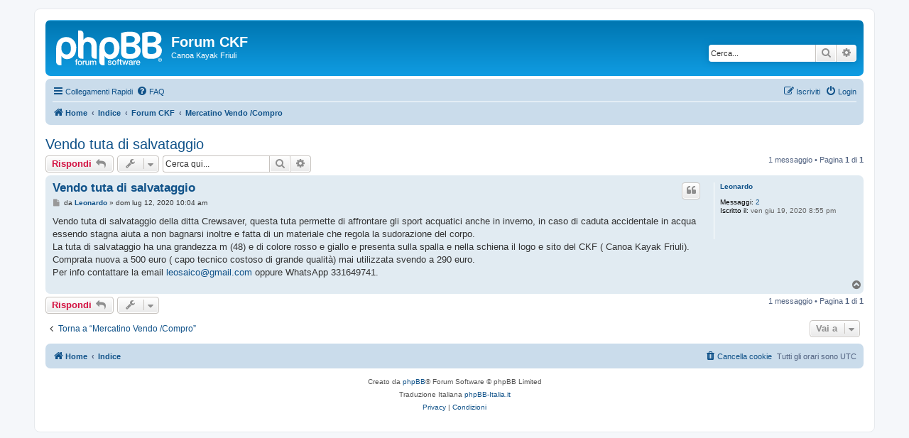

--- FILE ---
content_type: text/html; charset=UTF-8
request_url: https://www.canoafriuli.com/forum/viewtopic.php?f=3&t=721&p=2369&sid=d2a4c35bb96bcbb487360b04fad63227
body_size: 4602
content:
<!DOCTYPE html>
<html dir="ltr" lang="it">
<head>
<meta charset="utf-8" />
<meta http-equiv="X-UA-Compatible" content="IE=edge">
<meta name="viewport" content="width=device-width, initial-scale=1" />

<title>Vendo tuta di salvataggio - Forum CKF</title>

	<link rel="alternate" type="application/atom+xml" title="Feed - Forum CKF" href="/forum/app.php/feed?sid=f826bdb87c23daacf03e449640d383ef">			<link rel="alternate" type="application/atom+xml" title="Feed - Nuovi argomenti" href="/forum/app.php/feed/topics?sid=f826bdb87c23daacf03e449640d383ef">		<link rel="alternate" type="application/atom+xml" title="Feed - Forum - Mercatino Vendo /Compro" href="/forum/app.php/feed/forum/3?sid=f826bdb87c23daacf03e449640d383ef">	<link rel="alternate" type="application/atom+xml" title="Feed - Argomento - Vendo tuta di salvataggio" href="/forum/app.php/feed/topic/721?sid=f826bdb87c23daacf03e449640d383ef">	
	<link rel="canonical" href="https://www.canoafriuli.com/forum/viewtopic.php?t=721">

<!--
	phpBB style name: prosilver
	Based on style:   prosilver (this is the default phpBB3 style)
	Original author:  Tom Beddard ( http://www.subBlue.com/ )
	Modified by:
-->

<link href="./assets/css/font-awesome.min.css?assets_version=5" rel="stylesheet">
<link href="./styles/prosilver/theme/stylesheet.css?assets_version=5" rel="stylesheet">
<link href="./styles/prosilver/theme/it/stylesheet.css?assets_version=5" rel="stylesheet">




<!--[if lte IE 9]>
	<link href="./styles/prosilver/theme/tweaks.css?assets_version=5" rel="stylesheet">
<![endif]-->





</head>
<body id="phpbb" class="nojs notouch section-viewtopic ltr ">


<div id="wrap" class="wrap">
	<a id="top" class="top-anchor" accesskey="t"></a>
	<div id="page-header">
		<div class="headerbar" role="banner">
					<div class="inner">

			<div id="site-description" class="site-description">
		<a id="logo" class="logo" href="http://www.canoafriuli.com" title="Home">
					<span class="site_logo"></span>
				</a>
				<h1>Forum CKF</h1>
				<p>Canoa Kayak Friuli</p>
				<p class="skiplink"><a href="#start_here">Passa al contenuto</a></p>
			</div>

									<div id="search-box" class="search-box search-header" role="search">
				<form action="./search.php?sid=f826bdb87c23daacf03e449640d383ef" method="get" id="search">
				<fieldset>
					<input name="keywords" id="keywords" type="search" maxlength="128" title="Ricerca per termini" class="inputbox search tiny" size="20" value="" placeholder="Cerca..." />
					<button class="button button-search" type="submit" title="Cerca">
						<i class="icon fa-search fa-fw" aria-hidden="true"></i><span class="sr-only">Cerca</span>
					</button>
					<a href="./search.php?sid=f826bdb87c23daacf03e449640d383ef" class="button button-search-end" title="Ricerca avanzata">
						<i class="icon fa-cog fa-fw" aria-hidden="true"></i><span class="sr-only">Ricerca avanzata</span>
					</a>
					<input type="hidden" name="sid" value="f826bdb87c23daacf03e449640d383ef" />

				</fieldset>
				</form>
			</div>
						
			</div>
					</div>
				<div class="navbar" role="navigation">
	<div class="inner">

	<ul id="nav-main" class="nav-main linklist" role="menubar">

		<li id="quick-links" class="quick-links dropdown-container responsive-menu" data-skip-responsive="true">
			<a href="#" class="dropdown-trigger">
				<i class="icon fa-bars fa-fw" aria-hidden="true"></i><span>Collegamenti Rapidi</span>
			</a>
			<div class="dropdown">
				<div class="pointer"><div class="pointer-inner"></div></div>
				<ul class="dropdown-contents" role="menu">
					
											<li class="separator"></li>
																									<li>
								<a href="./search.php?search_id=unanswered&amp;sid=f826bdb87c23daacf03e449640d383ef" role="menuitem">
									<i class="icon fa-file-o fa-fw icon-gray" aria-hidden="true"></i><span>Argomenti senza risposta</span>
								</a>
							</li>
							<li>
								<a href="./search.php?search_id=active_topics&amp;sid=f826bdb87c23daacf03e449640d383ef" role="menuitem">
									<i class="icon fa-file-o fa-fw icon-blue" aria-hidden="true"></i><span>Argomenti attivi</span>
								</a>
							</li>
							<li class="separator"></li>
							<li>
								<a href="./search.php?sid=f826bdb87c23daacf03e449640d383ef" role="menuitem">
									<i class="icon fa-search fa-fw" aria-hidden="true"></i><span>Cerca</span>
								</a>
							</li>
					
										<li class="separator"></li>

									</ul>
			</div>
		</li>

				<li data-skip-responsive="true">
			<a href="/forum/app.php/help/faq?sid=f826bdb87c23daacf03e449640d383ef" rel="help" title="FAQ (Domande Frequenti)" role="menuitem">
				<i class="icon fa-question-circle fa-fw" aria-hidden="true"></i><span>FAQ</span>
			</a>
		</li>
						
			<li class="rightside"  data-skip-responsive="true">
			<a href="./ucp.php?mode=login&amp;redirect=viewtopic.php%3Ff%3D3%26p%3D2369%26t%3D721&amp;sid=f826bdb87c23daacf03e449640d383ef" title="Login" accesskey="x" role="menuitem">
				<i class="icon fa-power-off fa-fw" aria-hidden="true"></i><span>Login</span>
			</a>
		</li>
					<li class="rightside" data-skip-responsive="true">
				<a href="./ucp.php?mode=register&amp;sid=f826bdb87c23daacf03e449640d383ef" role="menuitem">
					<i class="icon fa-pencil-square-o  fa-fw" aria-hidden="true"></i><span>Iscriviti</span>
				</a>
			</li>
						</ul>

	<ul id="nav-breadcrumbs" class="nav-breadcrumbs linklist navlinks" role="menubar">
				
		
		<li class="breadcrumbs" itemscope itemtype="https://schema.org/BreadcrumbList">

							<span class="crumb" itemtype="https://schema.org/ListItem" itemprop="itemListElement" itemscope><a itemprop="item" href="http://www.canoafriuli.com" data-navbar-reference="home"><i class="icon fa-home fa-fw" aria-hidden="true"></i><span itemprop="name">Home</span></a><meta itemprop="position" content="1" /></span>
			
							<span class="crumb" itemtype="https://schema.org/ListItem" itemprop="itemListElement" itemscope><a itemprop="item" href="./index.php?sid=f826bdb87c23daacf03e449640d383ef" accesskey="h" data-navbar-reference="index"><span itemprop="name">Indice</span></a><meta itemprop="position" content="2" /></span>

											
								<span class="crumb" itemtype="https://schema.org/ListItem" itemprop="itemListElement" itemscope data-forum-id="8"><a itemprop="item" href="./viewforum.php?f=8&amp;sid=f826bdb87c23daacf03e449640d383ef"><span itemprop="name">Forum CKF</span></a><meta itemprop="position" content="3" /></span>
															
								<span class="crumb" itemtype="https://schema.org/ListItem" itemprop="itemListElement" itemscope data-forum-id="3"><a itemprop="item" href="./viewforum.php?f=3&amp;sid=f826bdb87c23daacf03e449640d383ef"><span itemprop="name">Mercatino Vendo /Compro</span></a><meta itemprop="position" content="4" /></span>
							
					</li>

		
					<li class="rightside responsive-search">
				<a href="./search.php?sid=f826bdb87c23daacf03e449640d383ef" title="Visualizza le opzioni di ricerca avanzata" role="menuitem">
					<i class="icon fa-search fa-fw" aria-hidden="true"></i><span class="sr-only">Cerca</span>
				</a>
			</li>
			</ul>

	</div>
</div>
	</div>

	
	<a id="start_here" class="anchor"></a>
	<div id="page-body" class="page-body" role="main">
		
		
<h2 class="topic-title"><a href="./viewtopic.php?f=3&amp;t=721&amp;sid=f826bdb87c23daacf03e449640d383ef">Vendo tuta di salvataggio</a></h2>
<!-- NOTE: remove the style="display: none" when you want to have the forum description on the topic body -->
<div style="display: none !important;">Cerchi qualche attrezzatura? Vuoi vendere qualcosa?<br /></div>


<div class="action-bar bar-top">
	
			<a href="./posting.php?mode=reply&amp;f=3&amp;t=721&amp;sid=f826bdb87c23daacf03e449640d383ef" class="button" title="Rispondi al messaggio">
							<span>Rispondi</span> <i class="icon fa-reply fa-fw" aria-hidden="true"></i>
					</a>
	
			<div class="dropdown-container dropdown-button-control topic-tools">
		<span title="Strumenti argomento" class="button button-secondary dropdown-trigger dropdown-select">
			<i class="icon fa-wrench fa-fw" aria-hidden="true"></i>
			<span class="caret"><i class="icon fa-sort-down fa-fw" aria-hidden="true"></i></span>
		</span>
		<div class="dropdown">
			<div class="pointer"><div class="pointer-inner"></div></div>
			<ul class="dropdown-contents">
																												<li>
					<a href="./viewtopic.php?f=3&amp;t=721&amp;sid=f826bdb87c23daacf03e449640d383ef&amp;view=print" title="Stampa pagina" accesskey="p">
						<i class="icon fa-print fa-fw" aria-hidden="true"></i><span>Stampa pagina</span>
					</a>
				</li>
											</ul>
		</div>
	</div>
	
			<div class="search-box" role="search">
			<form method="get" id="topic-search" action="./search.php?sid=f826bdb87c23daacf03e449640d383ef">
			<fieldset>
				<input class="inputbox search tiny"  type="search" name="keywords" id="search_keywords" size="20" placeholder="Cerca qui..." />
				<button class="button button-search" type="submit" title="Cerca">
					<i class="icon fa-search fa-fw" aria-hidden="true"></i><span class="sr-only">Cerca</span>
				</button>
				<a href="./search.php?sid=f826bdb87c23daacf03e449640d383ef" class="button button-search-end" title="Ricerca avanzata">
					<i class="icon fa-cog fa-fw" aria-hidden="true"></i><span class="sr-only">Ricerca avanzata</span>
				</a>
				<input type="hidden" name="t" value="721" />
<input type="hidden" name="sf" value="msgonly" />
<input type="hidden" name="sid" value="f826bdb87c23daacf03e449640d383ef" />

			</fieldset>
			</form>
		</div>
	
			<div class="pagination">
			1 messaggio
							&bull; Pagina <strong>1</strong> di <strong>1</strong>
					</div>
		</div>




			<div id="p2369" class="post has-profile bg2">
		<div class="inner">

		<dl class="postprofile" id="profile2369">
			<dt class="no-profile-rank no-avatar">
				<div class="avatar-container">
																			</div>
								<a href="./memberlist.php?mode=viewprofile&amp;u=8810&amp;sid=f826bdb87c23daacf03e449640d383ef" class="username">Leonardo</a>							</dt>

									
		<dd class="profile-posts"><strong>Messaggi:</strong> <a href="./search.php?author_id=8810&amp;sr=posts&amp;sid=f826bdb87c23daacf03e449640d383ef">2</a></dd>		<dd class="profile-joined"><strong>Iscritto il:</strong> ven giu 19, 2020 8:55 pm</dd>		
		
						
						
		</dl>

		<div class="postbody">
						<div id="post_content2369">

					<h3 class="first">
						<a href="./viewtopic.php?p=2369&amp;sid=f826bdb87c23daacf03e449640d383ef#p2369">Vendo tuta di salvataggio</a>
		</h3>

													<ul class="post-buttons">
																																									<li>
							<a href="./posting.php?mode=quote&amp;f=3&amp;p=2369&amp;sid=f826bdb87c23daacf03e449640d383ef" title="Rispondi citando" class="button button-icon-only">
								<i class="icon fa-quote-left fa-fw" aria-hidden="true"></i><span class="sr-only">Cita</span>
							</a>
						</li>
														</ul>
							
						<p class="author">
									<a class="unread" href="./viewtopic.php?p=2369&amp;sid=f826bdb87c23daacf03e449640d383ef#p2369" title="Messaggio">
						<i class="icon fa-file fa-fw icon-lightgray icon-md" aria-hidden="true"></i><span class="sr-only">Messaggio</span>
					</a>
								<span class="responsive-hide">da <strong><a href="./memberlist.php?mode=viewprofile&amp;u=8810&amp;sid=f826bdb87c23daacf03e449640d383ef" class="username">Leonardo</a></strong> &raquo; </span><time datetime="2020-07-12T10:04:09+00:00">dom lug 12, 2020 10:04 am</time>
			</p>
			
			
			
			<div class="content">Vendo tuta di salvataggio della ditta Crewsaver, questa tuta permette di affrontare gli sport acquatici anche in inverno, in caso di caduta accidentale in acqua essendo stagna aiuta a non bagnarsi inoltre e fatta di un materiale che regola la sudorazione del corpo.<br>
La tuta di salvataggio ha una grandezza m (48) e di colore rosso e giallo e presenta sulla spalla e nella schiena il logo e sito del CKF ( Canoa Kayak Friuli).<br>
Comprata nuova a 500 euro ( capo tecnico costoso di grande qualità) mai utilizzata svendo a 290 euro.<br>
Per info contattare  la email  <a href="mailto:leosaico@gmail.com">leosaico@gmail.com</a> oppure WhatsApp 331649741.</div>

			
			
									
									
						</div>

		</div>

				<div class="back2top">
						<a href="#top" class="top" title="Top">
				<i class="icon fa-chevron-circle-up fa-fw icon-gray" aria-hidden="true"></i>
				<span class="sr-only">Top</span>
			</a>
					</div>
		
		</div>
	</div>

	

	<div class="action-bar bar-bottom">
	
			<a href="./posting.php?mode=reply&amp;f=3&amp;t=721&amp;sid=f826bdb87c23daacf03e449640d383ef" class="button" title="Rispondi al messaggio">
							<span>Rispondi</span> <i class="icon fa-reply fa-fw" aria-hidden="true"></i>
					</a>
		
		<div class="dropdown-container dropdown-button-control topic-tools">
		<span title="Strumenti argomento" class="button button-secondary dropdown-trigger dropdown-select">
			<i class="icon fa-wrench fa-fw" aria-hidden="true"></i>
			<span class="caret"><i class="icon fa-sort-down fa-fw" aria-hidden="true"></i></span>
		</span>
		<div class="dropdown">
			<div class="pointer"><div class="pointer-inner"></div></div>
			<ul class="dropdown-contents">
																												<li>
					<a href="./viewtopic.php?f=3&amp;t=721&amp;sid=f826bdb87c23daacf03e449640d383ef&amp;view=print" title="Stampa pagina" accesskey="p">
						<i class="icon fa-print fa-fw" aria-hidden="true"></i><span>Stampa pagina</span>
					</a>
				</li>
											</ul>
		</div>
	</div>

	
	
	
			<div class="pagination">
			1 messaggio
							&bull; Pagina <strong>1</strong> di <strong>1</strong>
					</div>
	</div>


<div class="action-bar actions-jump">
		<p class="jumpbox-return">
		<a href="./viewforum.php?f=3&amp;sid=f826bdb87c23daacf03e449640d383ef" class="left-box arrow-left" accesskey="r">
			<i class="icon fa-angle-left fa-fw icon-black" aria-hidden="true"></i><span>Torna a “Mercatino Vendo /Compro”</span>
		</a>
	</p>
	
		<div class="jumpbox dropdown-container dropdown-container-right dropdown-up dropdown-left dropdown-button-control" id="jumpbox">
			<span title="Vai a" class="button button-secondary dropdown-trigger dropdown-select">
				<span>Vai a</span>
				<span class="caret"><i class="icon fa-sort-down fa-fw" aria-hidden="true"></i></span>
			</span>
		<div class="dropdown">
			<div class="pointer"><div class="pointer-inner"></div></div>
			<ul class="dropdown-contents">
																				<li><a href="./viewforum.php?f=8&amp;sid=f826bdb87c23daacf03e449640d383ef" class="jumpbox-cat-link"> <span> Forum CKF</span></a></li>
																<li><a href="./viewforum.php?f=4&amp;sid=f826bdb87c23daacf03e449640d383ef" class="jumpbox-sub-link"><span class="spacer"></span> <span>&#8627; &nbsp; Attrezzature e varie</span></a></li>
																<li><a href="./viewforum.php?f=7&amp;sid=f826bdb87c23daacf03e449640d383ef" class="jumpbox-sub-link"><span class="spacer"></span> <span>&#8627; &nbsp; Itinerari, racconti, esperienze</span></a></li>
																<li><a href="./viewforum.php?f=2&amp;sid=f826bdb87c23daacf03e449640d383ef" class="jumpbox-sub-link"><span class="spacer"></span> <span>&#8627; &nbsp; Regolamento - Conosciamoci</span></a></li>
																<li><a href="./viewforum.php?f=3&amp;sid=f826bdb87c23daacf03e449640d383ef" class="jumpbox-sub-link"><span class="spacer"></span> <span>&#8627; &nbsp; Mercatino Vendo /Compro</span></a></li>
																<li><a href="./viewforum.php?f=9&amp;sid=f826bdb87c23daacf03e449640d383ef" class="jumpbox-sub-link"><span class="spacer"></span> <span>&#8627; &nbsp; CKF - Attività e raduni</span></a></li>
											</ul>
		</div>
	</div>

	</div>



			</div>


<div id="page-footer" class="page-footer" role="contentinfo">
	<div class="navbar" role="navigation">
	<div class="inner">

	<ul id="nav-footer" class="nav-footer linklist" role="menubar">
		<li class="breadcrumbs">
							<span class="crumb"><a href="http://www.canoafriuli.com" data-navbar-reference="home"><i class="icon fa-home fa-fw" aria-hidden="true"></i><span>Home</span></a></span>									<span class="crumb"><a href="./index.php?sid=f826bdb87c23daacf03e449640d383ef" data-navbar-reference="index"><span>Indice</span></a></span>					</li>
		
				<li class="rightside">Tutti gli orari sono <span title="UTC">UTC</span></li>
							<li class="rightside">
				<a href="./ucp.php?mode=delete_cookies&amp;sid=f826bdb87c23daacf03e449640d383ef" data-ajax="true" data-refresh="true" role="menuitem">
					<i class="icon fa-trash fa-fw" aria-hidden="true"></i><span>Cancella cookie</span>
				</a>
			</li>
														</ul>

	</div>
</div>

	<div class="copyright">
				<p class="footer-row">
			<span class="footer-copyright">Creato da <a href="https://www.phpbb.com/">phpBB</a>&reg; Forum Software &copy; phpBB Limited</span>
		</p>
				<p class="footer-row">
			<span class="footer-copyright">Traduzione Italiana <a href="https://www.phpbb-italia.it">phpBB-Italia.it</a></span>
		</p>
						<p class="footer-row" role="menu">
			<a class="footer-link" href="./ucp.php?mode=privacy&amp;sid=f826bdb87c23daacf03e449640d383ef" title="Privacy" role="menuitem">
				<span class="footer-link-text">Privacy</span>
			</a>
			|
			<a class="footer-link" href="./ucp.php?mode=terms&amp;sid=f826bdb87c23daacf03e449640d383ef" title="Condizioni" role="menuitem">
				<span class="footer-link-text">Condizioni</span>
			</a>
		</p>
					</div>

	<div id="darkenwrapper" class="darkenwrapper" data-ajax-error-title="Errore AJAX" data-ajax-error-text="Si è verificato un errore durante l’elaborazione della richiesta." data-ajax-error-text-abort="Richiesta utente interrotta" data-ajax-error-text-timeout="La tua richiesta è scaduta; riprova." data-ajax-error-text-parsererror="Si è verificato un errore con la richiesta e il server ha restituito una risposta non valida.">
		<div id="darken" class="darken">&nbsp;</div>
	</div>

	<div id="phpbb_alert" class="phpbb_alert" data-l-err="Errore" data-l-timeout-processing-req="Richiesta scaduta.">
		<a href="#" class="alert_close">
			<i class="icon fa-times-circle fa-fw" aria-hidden="true"></i>
		</a>
		<h3 class="alert_title">&nbsp;</h3><p class="alert_text"></p>
	</div>
	<div id="phpbb_confirm" class="phpbb_alert">
		<a href="#" class="alert_close">
			<i class="icon fa-times-circle fa-fw" aria-hidden="true"></i>
		</a>
		<div class="alert_text"></div>
	</div>
</div>

</div>

<div>
	<a id="bottom" class="anchor" accesskey="z"></a>
	<img src="/forum/app.php/cron/cron.task.core.tidy_sessions?sid=f826bdb87c23daacf03e449640d383ef" width="1" height="1" alt="cron" /></div>

<script src="./assets/javascript/jquery-3.5.1.min.js?assets_version=5"></script>
<script src="./assets/javascript/core.js?assets_version=5"></script>



<script src="./styles/prosilver/template/forum_fn.js?assets_version=5"></script>
<script src="./styles/prosilver/template/ajax.js?assets_version=5"></script>



</body>
</html>
